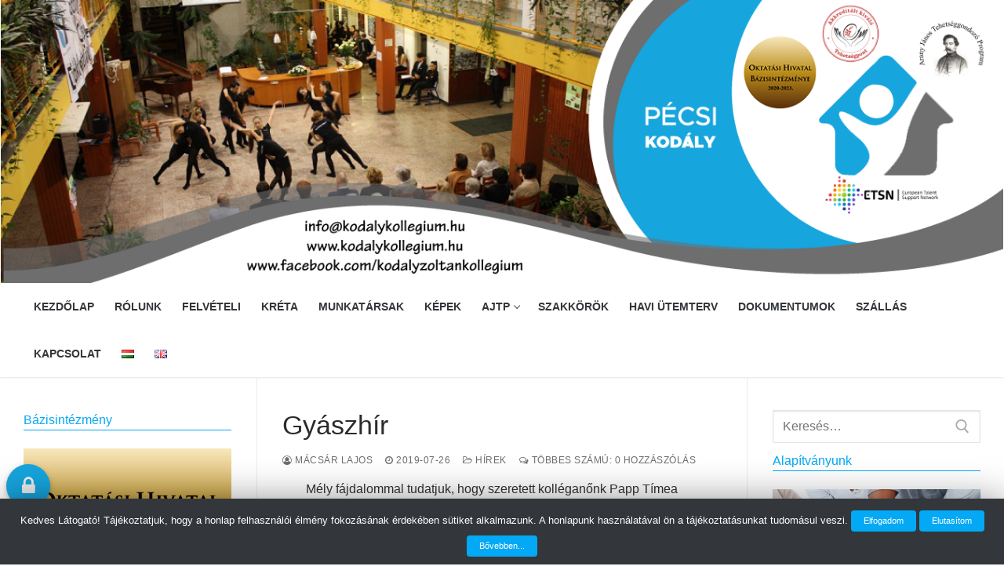

--- FILE ---
content_type: text/html; charset=UTF-8
request_url: https://kodalykollegium.hu/2019/07/26/gyaszhir-2/
body_size: 15299
content:
<!doctype html>
<html lang="hu-HU">
<head>
	<meta charset="UTF-8">
    <meta name="viewport" content="width=device-width, initial-scale=1, maximum-scale=1.0, user-scalable=no">
	<link rel="profile" href="http://gmpg.org/xfn/11">
	<title>Gyászhír &#8211; Pécsi Kodály Zoltán Kollégium</title>
<meta name='robots' content='max-image-preview:large' />
<link rel='dns-prefetch' href='//www.google.com' />
<link rel='dns-prefetch' href='//apis.google.com' />
<link rel='dns-prefetch' href='//s.w.org' />
<link rel="alternate" type="application/rss+xml" title="Pécsi Kodály Zoltán Kollégium &raquo; hírcsatorna" href="https://kodalykollegium.hu/feed/" />
<link rel="alternate" type="application/rss+xml" title="Pécsi Kodály Zoltán Kollégium &raquo; hozzászólás hírcsatorna" href="https://kodalykollegium.hu/comments/feed/" />
<link rel="alternate" type="application/rss+xml" title="Pécsi Kodály Zoltán Kollégium &raquo; Gyászhír hozzászólás hírcsatorna" href="https://kodalykollegium.hu/2019/07/26/gyaszhir-2/feed/" />
		<script type="text/javascript">
			window._wpemojiSettings = {"baseUrl":"https:\/\/s.w.org\/images\/core\/emoji\/13.1.0\/72x72\/","ext":".png","svgUrl":"https:\/\/s.w.org\/images\/core\/emoji\/13.1.0\/svg\/","svgExt":".svg","source":{"concatemoji":"https:\/\/kodalykollegium.hu\/wp-includes\/js\/wp-emoji-release.min.js?ver=5.8.12"}};
			!function(e,a,t){var n,r,o,i=a.createElement("canvas"),p=i.getContext&&i.getContext("2d");function s(e,t){var a=String.fromCharCode;p.clearRect(0,0,i.width,i.height),p.fillText(a.apply(this,e),0,0);e=i.toDataURL();return p.clearRect(0,0,i.width,i.height),p.fillText(a.apply(this,t),0,0),e===i.toDataURL()}function c(e){var t=a.createElement("script");t.src=e,t.defer=t.type="text/javascript",a.getElementsByTagName("head")[0].appendChild(t)}for(o=Array("flag","emoji"),t.supports={everything:!0,everythingExceptFlag:!0},r=0;r<o.length;r++)t.supports[o[r]]=function(e){if(!p||!p.fillText)return!1;switch(p.textBaseline="top",p.font="600 32px Arial",e){case"flag":return s([127987,65039,8205,9895,65039],[127987,65039,8203,9895,65039])?!1:!s([55356,56826,55356,56819],[55356,56826,8203,55356,56819])&&!s([55356,57332,56128,56423,56128,56418,56128,56421,56128,56430,56128,56423,56128,56447],[55356,57332,8203,56128,56423,8203,56128,56418,8203,56128,56421,8203,56128,56430,8203,56128,56423,8203,56128,56447]);case"emoji":return!s([10084,65039,8205,55357,56613],[10084,65039,8203,55357,56613])}return!1}(o[r]),t.supports.everything=t.supports.everything&&t.supports[o[r]],"flag"!==o[r]&&(t.supports.everythingExceptFlag=t.supports.everythingExceptFlag&&t.supports[o[r]]);t.supports.everythingExceptFlag=t.supports.everythingExceptFlag&&!t.supports.flag,t.DOMReady=!1,t.readyCallback=function(){t.DOMReady=!0},t.supports.everything||(n=function(){t.readyCallback()},a.addEventListener?(a.addEventListener("DOMContentLoaded",n,!1),e.addEventListener("load",n,!1)):(e.attachEvent("onload",n),a.attachEvent("onreadystatechange",function(){"complete"===a.readyState&&t.readyCallback()})),(n=t.source||{}).concatemoji?c(n.concatemoji):n.wpemoji&&n.twemoji&&(c(n.twemoji),c(n.wpemoji)))}(window,document,window._wpemojiSettings);
		</script>
		<style type="text/css">
img.wp-smiley,
img.emoji {
	display: inline !important;
	border: none !important;
	box-shadow: none !important;
	height: 1em !important;
	width: 1em !important;
	margin: 0 .07em !important;
	vertical-align: -0.1em !important;
	background: none !important;
	padding: 0 !important;
}
</style>
	<link rel='stylesheet' id='simple_tooltips_style-css'  href='https://kodalykollegium.hu/wp-content/plugins/simple-tooltips/zebra_tooltips.css?ver=5.8.12' type='text/css' media='all' />
<link rel='stylesheet' id='wp-block-library-css'  href='https://kodalykollegium.hu/wp-includes/css/dist/block-library/style.min.css?ver=5.8.12' type='text/css' media='all' />
<link rel='stylesheet' id='bktickercss-css'  href='https://kodalykollegium.hu/wp-content/plugins/bknewsticker/ticker.css?ver=5.8.12' type='text/css' media='all' />
<link rel='stylesheet' id='bkfont-css'  href='https://kodalykollegium.hu/wp-content/plugins/bknewsticker/font-awesome/css/font-awesome.min.css?ver=5.8.12' type='text/css' media='all' />
<link rel='stylesheet' id='contact-form-7-css'  href='https://kodalykollegium.hu/wp-content/plugins/contact-form-7/includes/css/styles.css?ver=5.0.5' type='text/css' media='all' />
<link rel='stylesheet' id='cookie-law-info-css'  href='https://kodalykollegium.hu/wp-content/plugins/cookie-law-info/public/css/cookie-law-info-public.css?ver=1.7.0' type='text/css' media='all' />
<link rel='stylesheet' id='cookie-law-info-gdpr-css'  href='https://kodalykollegium.hu/wp-content/plugins/cookie-law-info/public/css/cookie-law-info-gdpr.css?ver=1.7.0' type='text/css' media='all' />
<link rel='stylesheet' id='flowplayer-css-css'  href='https://kodalykollegium.hu/wp-content/plugins/easy-video-player/lib/skin/skin.css?ver=5.8.12' type='text/css' media='all' />
<link rel='stylesheet' id='lity-css-css'  href='https://kodalykollegium.hu/wp-content/plugins/flowpaper-lite-pdf-flipbook/assets/lity/lity.min.css' type='text/css' media='all' />
<link rel='stylesheet' id='simple-staff-list-css'  href='https://kodalykollegium.hu/wp-content/plugins/simple-staff-list/public/css/simple-staff-list-public.css?ver=2.1.1' type='text/css' media='all' />
<link rel='stylesheet' id='wpstatistics-css-css'  href='https://kodalykollegium.hu/wp-content/plugins/wp-statistics/assets/css/frontend.css?ver=12.4.3' type='text/css' media='all' />
<link rel='stylesheet' id='yop-public-css'  href='https://kodalykollegium.hu/wp-content/plugins/yop-poll/public/assets/css/yop-poll-public.css?ver=5.8.12' type='text/css' media='all' />
<link rel='stylesheet' id='parent-style-css'  href='https://kodalykollegium.hu/wp-content/themes/customify/style.css?ver=5.8.12' type='text/css' media='all' />
<link rel='stylesheet' id='custom-style-css'  href='https://kodalykollegium.hu/wp-content/themes/customify/css/customify-custom.css?ver=5.8.12' type='text/css' media='all' />
<link rel='stylesheet' id='msl-main-css'  href='https://kodalykollegium.hu/wp-content/plugins/master-slider/public/assets/css/masterslider.main.css?ver=3.5.3' type='text/css' media='all' />
<link rel='stylesheet' id='msl-custom-css'  href='https://kodalykollegium.hu/wp-content/uploads/master-slider/custom.css?ver=2.5' type='text/css' media='all' />
<link rel='stylesheet' id='wp-featherlight-css'  href='https://kodalykollegium.hu/wp-content/plugins/wp-featherlight/css/wp-featherlight.min.css?ver=1.3.0' type='text/css' media='all' />
<link rel='stylesheet' id='font-awesome-css'  href='https://kodalykollegium.hu/wp-content/plugins/elementor/assets/lib/font-awesome/css/font-awesome.min.css?ver=4.7.0' type='text/css' media='all' />
<link rel='stylesheet' id='customify-style-css'  href='https://kodalykollegium.hu/wp-content/themes/customify/style.min.css?ver=0.2.3' type='text/css' media='all' />
<style id='customify-style-inline-css' type='text/css'>
.header-top .header--row-inner,.button,button,input[type="button"],input[type="reset"],input[type="submit"],.pagination .nav-links>*:hover,.pagination .nav-links span,.nav-menu-desktop.style-full-height .primary-menu-ul>li.current-menu-item>a,.nav-menu-desktop.style-full-height .primary-menu-ul>li.current-menu-ancestor>a,.nav-menu-desktop.style-full-height .primary-menu-ul>li>a:hover,.posts-layout .readmore-button:hover{background-color:#03a9f4}.posts-layout .readmore-button{color:#03a9f4}.pagination .nav-links>*:hover,.pagination .nav-links span,.entry-single .tags-links a:hover,.entry-single .cat-links a:hover,.posts-layout .readmore-button,.posts-layout .readmore-button:hover{border-color:#03a9f4}.customify-builder-btn{background-color:#33363a}body{color:#333333}abbr,acronym{border-bottom-color:#333333}a{color:#03a9f4}a:hover,a:focus,.link-meta:hover,.link-meta a:hover{color:#33363a}article.comment .comment-post-author{background:#6d6d6d}.pagination .nav-links>*,.link-meta,.link-meta a,.color-meta,.entry-single .tags-links:before,.entry-single .cats-links:before{color:#6d6d6d}h1,h2,h3,h4,h5,h6{color:#333333}.widget-title{color:#333333}#page-cover{background-image:url("https://kodalykollegium.hu/wp-content/themes/customify/assets/images/default-cover.jpg")}.header--row:not(.header--transparent).header-top .header--row-inner{background-color:#ffffff}.sub-menu .li-duplicator{display:none!important}.header-search_icon-item .header-search-modal{border-style:solid}.header-search_icon-item .search-field{border-style:solid}.header--row .header-search_box-item .search-field{border-style:solid}.builder-item--primary-menu .nav-menu-desktop .primary-menu-ul>li>a{color:#33363a;text-decoration-color:#33363a}.header--row:not(.header--transparent) .builder-item--primary-menu .nav-menu-desktop .primary-menu-ul>li>a:hover,.header--row:not(.header--transparent) .builder-item--primary-menu .nav-menu-desktop .primary-menu-ul>li.current-menu-item>a,.header--row:not(.header--transparent) .builder-item--primary-menu .nav-menu-desktop .primary-menu-ul>li.current-menu-ancestor>a,.header--row:not(.header--transparent) .builder-item--primary-menu .nav-menu-desktop .primary-menu-ul>li.current-menu-parent>a{color:#ffffff;text-decoration-color:#ffffff;background-color:#03a9f4}#page-cover .page-cover-inner{min-height:300px}.header--row.header-top .customify-grid,.header--row.header-top .style-full-height .primary-menu-ul>li>a{min-height:33px}.header--row.header-main .customify-grid,.header--row.header-main .style-full-height .primary-menu-ul>li>a{min-height:90px}.header--row.header-bottom .customify-grid,.header--row.header-bottom .style-full-height .primary-menu-ul>li>a{min-height:55px}.header--row .builder-first--nav-icon{text-align:right}.header-search_icon-item .search-submit{margin-left:-40px}.header--row .header-search_box-item .search-submit{margin-left:-40px}.header--row .builder-first--primary-menu{text-align:left}.footer--row .builder-first--footer_copyright{text-align:center}@media screen and (max-width:1024px){#page-cover .page-cover-inner{min-height:250px}.header--row .builder-first--nav-icon{text-align:right}.header-search_icon-item .search-submit{margin-left:-40px}.header--row .header-search_box-item .search-submit{margin-left:-40px}}@media screen and (max-width:568px){#page-cover .page-cover-inner{min-height:200px}.header--row.header-top .customify-grid,.header--row.header-top .style-full-height .primary-menu-ul>li>a{min-height:33px}.header--row .builder-first--nav-icon{text-align:right}.header-search_icon-item .search-submit{margin-left:-40px}.header--row .header-search_box-item .search-submit{margin-left:-40px}}
</style>
<link rel='stylesheet' id='rtbs-css'  href='https://kodalykollegium.hu/wp-content/plugins/responsive-tabs/inc/css/rtbs_style.min.css?ver=5.8.12' type='text/css' media='all' />
<link rel='stylesheet' id='buttonizer-css'  href='https://kodalykollegium.hu/wp-content/plugins/buttonizer-multifunctional-button/css/buttonizer.css?v=d67a6c0a4f789c232eb39d18f38c61bf&#038;ver=5.8.12' type='text/css' media='all' />
<script type='text/javascript' src='https://kodalykollegium.hu/wp-includes/js/jquery/jquery.min.js?ver=3.6.0' id='jquery-core-js'></script>
<script type='text/javascript' src='https://kodalykollegium.hu/wp-includes/js/jquery/jquery-migrate.min.js?ver=3.3.2' id='jquery-migrate-js'></script>
<script type='text/javascript' src='https://kodalykollegium.hu/wp-content/plugins/bknewsticker/cycle.js?ver=1.0.4' id='ticker_pack-js'></script>
<script type='text/javascript' id='cookie-law-info-js-extra'>
/* <![CDATA[ */
var Cli_Data = {"nn_cookie_ids":[],"cookielist":[]};
var log_object = {"ajax_url":"https:\/\/kodalykollegium.hu\/wp-admin\/admin-ajax.php"};
/* ]]> */
</script>
<script type='text/javascript' src='https://kodalykollegium.hu/wp-content/plugins/cookie-law-info/public/js/cookie-law-info-public.js?ver=1.7.0' id='cookie-law-info-js'></script>
<script type='text/javascript' src='https://kodalykollegium.hu/wp-content/plugins/easy-video-player/lib/flowplayer.min.js?ver=5.8.12' id='flowplayer-js-js'></script>
<script type='text/javascript' src='https://kodalykollegium.hu/wp-content/plugins/flowpaper-lite-pdf-flipbook/assets/lity/lity.min.js' id='lity-js-js'></script>
<script type='text/javascript' id='yop-public-js-extra'>
/* <![CDATA[ */
var objectL10n = {"yopPollParams":{"urlParams":{"ajax":"https:\/\/kodalykollegium.hu\/wp-admin\/admin-ajax.php","wpLogin":"https:\/\/kodalykollegium.hu\/wp-login.php?redirect_to=https%3A%2F%2Fkodalykollegium.hu%2Fwp-admin%2Fadmin-ajax.php%3Faction%3Dyop_poll_record_wordpress_vote"},"apiParams":{"reCaptcha":{"siteKey":""},"facebook":{"appId":""},"google":{"apiKey":"","clientId":""}},"captchaParams":{"imgPath":"https:\/\/kodalykollegium.hu\/wp-content\/plugins\/yop-poll\/public\/assets\/img\/","url":"https:\/\/kodalykollegium.hu\/wp-content\/plugins\/yop-poll\/app.php","accessibilityAlt":"Sound icon","accessibilityTitle":"Accessibility option: listen to a question and answer it!","accessibilityDescription":"Type below the <strong>answer<\/strong> to what you hear. Numbers or words:","explanation":"Click or touch the <strong>ANSWER<\/strong>","refreshAlt":"Refresh\/reload icon","refreshTitle":"Refresh\/reload: get new images and accessibility option!"},"voteParams":{"invalidPoll":"Invalid Poll","noAnswersSelected":"No answer selected","minAnswersRequired":"At least {min_answers_allowed} answer(s) required","maxAnswersRequired":"A max of {max_answers_allowed} answer(s) accepted","noAnswerForOther":"No other answer entered","noValueForCustomField":"{custom_field_name} is required","consentNotChecked":"You must agree to our terms and conditions","noCaptchaSelected":"Captcha is required","thankYou":"Thank you for your vote"},"resultsParams":{"singleVote":"vote","multipleVotes":"votes"}}};
/* ]]> */
</script>
<script type='text/javascript' src='https://kodalykollegium.hu/wp-content/plugins/yop-poll/public/assets/js/yop-poll-public.min.js?ver=5.8.12' id='yop-public-js'></script>
<script type='text/javascript' async defer src='https://www.google.com/recaptcha/api.js?render=explicit&onload=YOPPollOnLoadRecaptcha' id='yop-reCaptcha-js'></script>
<script type='text/javascript' src='https://apis.google.com/js/platform.js' id='google-api-js'></script>
<script type='text/javascript' src='https://kodalykollegium.hu/wp-content/themes/customify/js/customify-custom.js?ver=5.8.12' id='custom-script-js'></script>
<script type='text/javascript' src='https://kodalykollegium.hu/wp-content/plugins/responsive-tabs/inc/js/rtbs.min.js?ver=5.8.12' id='rtbs-js'></script>
<link rel="https://api.w.org/" href="https://kodalykollegium.hu/wp-json/" /><link rel="alternate" type="application/json" href="https://kodalykollegium.hu/wp-json/wp/v2/posts/4940" /><link rel="EditURI" type="application/rsd+xml" title="RSD" href="https://kodalykollegium.hu/xmlrpc.php?rsd" />
<link rel="wlwmanifest" type="application/wlwmanifest+xml" href="https://kodalykollegium.hu/wp-includes/wlwmanifest.xml" /> 
<meta name="generator" content="WordPress 5.8.12" />
<link rel="canonical" href="https://kodalykollegium.hu/2019/07/26/gyaszhir-2/" />
<link rel='shortlink' href='https://kodalykollegium.hu/?p=4940' />
<link rel="alternate" type="application/json+oembed" href="https://kodalykollegium.hu/wp-json/oembed/1.0/embed?url=https%3A%2F%2Fkodalykollegium.hu%2F2019%2F07%2F26%2Fgyaszhir-2%2F" />
<link rel="alternate" type="text/xml+oembed" href="https://kodalykollegium.hu/wp-json/oembed/1.0/embed?url=https%3A%2F%2Fkodalykollegium.hu%2F2019%2F07%2F26%2Fgyaszhir-2%2F&#038;format=xml" />
<style type="text/css" media="screen">
#bknewsticker,#allticker{
background: #03a9f4!important;
}
#bknews-title{
	border-right: 6px solid #03a9f4!important;

}
.tickerText{
	color: #ffffff!important;
	font-size: 20px!important;
}

.tickerDate{
    color: #ffffff!important;
    font-size: 20px!important;
}
.tickerDate{
	background: #33363a!important;
}
#bknews-title h3{
	 color: #ffffff;
	 border-bottom: 40px solid #33363a!important;
	 font-size: 20px!important;
}
#allticker{
	border-bottom: 1px solid #03a9f4!important;
}
.tickerLink a, .tickermore a{
	color: #ffffff!important;
	font-size: 20px!important;
}
</style>	<!-- This content is generated with the Easy Video Player plugin v1.1.8 - http://noorsplugin.com/wordpress-video-plugin/ --><script>flowplayer.conf.embed = false;flowplayer.conf.keyboard = false;</script><!-- Easy Video Player plugin --><script>var ms_grabbing_curosr = 'https://kodalykollegium.hu/wp-content/plugins/master-slider/public/assets/css/common/grabbing.cur', ms_grab_curosr = 'https://kodalykollegium.hu/wp-content/plugins/master-slider/public/assets/css/common/grab.cur';</script>
<meta name="generator" content="MasterSlider 3.5.3 - Responsive Touch Image Slider | avt.li/msf" />
<link rel="pingback" href="https://kodalykollegium.hu/xmlrpc.php">		<script type="text/javascript">
			var cli_flush_cache=2;
		</script>
		<link rel="icon" href="https://kodalykollegium.hu/wp-content/uploads/2018/03/pkzk-150x150.png" sizes="32x32" />
<link rel="icon" href="https://kodalykollegium.hu/wp-content/uploads/2018/03/pkzk.png" sizes="192x192" />
<link rel="apple-touch-icon" href="https://kodalykollegium.hu/wp-content/uploads/2018/03/pkzk.png" />
<meta name="msapplication-TileImage" content="https://kodalykollegium.hu/wp-content/uploads/2018/03/pkzk.png" />
		<style type="text/css" id="wp-custom-css">
			/*
Itt adhatunk meg saját CSS kódot.

#menu-item-180 .sub-menu{
	display: none;
}
.container{
max-width: 1300px;
}
Kattintsunk a fenti segítség ikonra a további információkhoz.
*/
body{
	margin-bottom: -100px;
}

.entry-footer{
border: 0;
}

#fblogo img{
	display: block!important;
}

#custom_html-3{
	margin: 0!important;
}

#search-2{
	margin-bottom: 10px!important;
}

.header-image{
	margin-top: -25px!important;
}

.foogallery-album-gallery-list .foogallery-pile h3{
	font-size: 16px!important;
	opacity: 1!important;
}

.szakkor-meta{
	display: flex!important;
	justify-content: center!important;
}

.category-hirek.sticky .entry-title{
	background: #F4B183; color: #000000; border: 1px solid #000000; padding: 10px;
	text-align: center;
}

.customify-container, .layout-contained {
	max-width: 1370px !important;
}

.widget-title{
	display: none !important;
}		</style>
			</head>

<body class="post-template-default single single-post postid-4940 single-format-standard _masterslider _ms_version_3.5.3 wp-featherlight-captions sidebar-content-sidebar sidebar_vertical_border site-full-width menu_sidebar_slide_left elementor-default">
<div id="page" class="site box-shadow">
	<a class="skip-link screen-reader-text" href="#site-content">Ugrás a tartalomra</a>
    <a class="close is-size-medium  close-panel close-sidebar-panel" href="#">
        <span class="hamburger hamburger--squeeze is-active">
            <span class="hamburger-box">
              <span class="hamburger-inner"><span class="screen-reader-text">Menü</span></span>
            </span>
        </span>
        <span class="screen-reader-text">Bezárás</span>
        </a><header id="masthead" class="site-header"><div id="masthead-inner" class="site-header-inner">                            <div  class="header-top header--row hide-on-mobile hide-on-tablet layout-full-contained"  id="cb-row--header-top"  data-row-id="top"  data-show-on="desktop">
                                <div class="header--row-inner header-top-inner dark-mode">
                                    <div class="customify-container">
                                        <div class="customify-grid  customify-grid-middle"><div class="customify-col-12_md-12_sm-12 builder-item builder-first--html" data-push-left=""><div class="item--inner builder-item--html" data-section="header_html" data-item-id="html" ><div class="builder-header-html-item item--html">
		<!-- MasterSlider -->
		<div id="P_MS696c81e18418f" class="master-slider-parent msl ms-parent-id-1"  >

			
			<!-- MasterSlider Main -->
			<div id="MS696c81e18418f" class="master-slider ms-skin-default" >
				 				 
				<div  class="ms-slide" data-delay="3" data-fill-mode="fit"  >
					<img src="https://kodalykollegium.hu/wp-content/plugins/master-slider/public/assets/css/blank.gif" alt="Pécsi Kodály Zoltán Kollégium" title="" data-src="https://kodalykollegium.hu/wp-content/uploads/2020/09/PKZK_header_4-1349x382.png" />


	<div class="ms-thumb" ><div class="ms-tab-context"><div class=&quot;ms-tab-context&quot;></div></div>
</div>
				</div>

			</div>
			<!-- END MasterSlider Main -->

			 
		</div>
		<!-- END MasterSlider -->

		<script>
		(function ( $ ) {
			"use strict";

			$(function () {
				var masterslider_418f = new MasterSlider();

				// slider controls

				// slider setup
				masterslider_418f.setup("MS696c81e18418f", {
						width           : 1349,
						height          : 382,
						minHeight       : 0,
						space           : 0,
						start           : 1,
						grabCursor      : false,
						swipe           : false,
						mouse           : false,
						layout          : "fullwidth",
						wheel           : false,
						autoplay        : true,
						instantStartLayers:false,
						loop            : true,
						shuffle         : false,
						preload         : 0,
						heightLimit     : true,
						autoHeight      : true,
						smoothHeight    : true,
						endPause        : false,
						overPause       : true,
						fillMode        : "fill",
						centerControls  : true,
						startOnAppear   : false,
						layersMode      : "center",
						hideLayers      : false,
						fullscreenMargin: 0,
						speed           : 20,
						dir             : "h",
						parallaxMode    : 'swipe',
						view            : "fade"
				});

				
				window.masterslider_instances = window.masterslider_instances || [];
				window.masterslider_instances.push( masterslider_418f );
			 });

		})(jQuery);
		</script>


</div></div></div></div>                                    </div>
                                </div>
                            </div>
                                                        <div  class="header-main header--row layout-full-contained"  id="cb-row--header-main"  data-row-id="main"  data-show-on="desktop mobile">
                                <div class="header--row-inner header-main-inner light-mode">
                                    <div class="customify-container">
                                        <div class="customify-grid cb-row--desktop hide-on-mobile hide-on-tablet customify-grid-middle"><div class="customify-col-12_md-12_sm-12 builder-item builder-first--primary-menu" data-push-left=""><div class="item--inner builder-item--primary-menu has_menu" data-section="header_menu_primary" data-item-id="primary-menu" ><nav  id="site-navigation-main-desktop" class="site-navigation primary-menu primary-menu-main nav-menu-desktop primary-menu-desktop style-full-height"><ul id="menu-elsodleges-menu" class="primary-menu-ul menu nav-menu"><li id="menu-item--main-desktop-16" class="menu-item menu-item-type-custom menu-item-object-custom menu-item-home menu-item-16"><a href="https://kodalykollegium.hu"><span class="link-before">Kezdőlap</span></a></li>
<li id="menu-item--main-desktop-17" class="menu-item menu-item-type-post_type menu-item-object-page menu-item-17"><a href="https://kodalykollegium.hu/rolunk/"><span class="link-before">Rólunk</span></a></li>
<li id="menu-item--main-desktop-4492" class="menu-item menu-item-type-post_type menu-item-object-page menu-item-4492"><a href="https://kodalykollegium.hu/felveteli/"><span class="link-before">Felvételi</span></a></li>
<li id="menu-item--main-desktop-6236" class="menu-item menu-item-type-custom menu-item-object-custom menu-item-6236"><a href="https://klik039177003.e-kreta.hu/Adminisztracio/Login"><span class="link-before">Kréta</span></a></li>
<li id="menu-item--main-desktop-71" class="menu-item menu-item-type-post_type menu-item-object-page menu-item-71"><a href="https://kodalykollegium.hu/munkatarsak/"><span class="link-before">Munkatársak</span></a></li>
<li id="menu-item--main-desktop-881" class="menu-item menu-item-type-post_type menu-item-object-page menu-item-881"><a href="https://kodalykollegium.hu/kepek/"><span class="link-before">Képek</span></a></li>
<li id="menu-item--main-desktop-1831" class="menu-item menu-item-type-custom menu-item-object-custom menu-item-has-children menu-item-1831"><a><span class="link-before">AJTP<span class="nav-icon-angle">&nbsp;</span></span></a>
<ul class="sub-menu sub-lv-0">
	<li id="menu-item--main-desktop-1967" class="menu-item menu-item-type-post_type menu-item-object-page menu-item-has-children menu-item-1967"><a href="https://kodalykollegium.hu/?page_id=1963"><span class="link-before">Program<span class="nav-icon-angle">&nbsp;</span></span></a>
	<ul class="sub-menu sub-lv-1">
		<li id="menu-item--main-desktop-10854" class="menu-item menu-item-type-custom menu-item-object-custom menu-item-10854"><a href="https://www.oktatas.hu/AJP/AJTP"><span class="link-before">oktatas.hu</span></a></li>
	</ul>
</li>
	<li id="menu-item--main-desktop-4269" class="menu-item menu-item-type-post_type menu-item-object-page menu-item-4269"><a href="https://kodalykollegium.hu/ajtp/tamogatasok/"><span class="link-before">Támogatások</span></a></li>
	<li id="menu-item--main-desktop-2307" class="menu-item menu-item-type-custom menu-item-object-custom menu-item-2307"><a href="https://kodalykollegium.hu/programhetvegek"><span class="link-before">Programhétvégék</span></a></li>
	<li id="menu-item--main-desktop-6089" class="menu-item menu-item-type-post_type menu-item-object-page menu-item-6089"><a href="https://kodalykollegium.hu/ajtp/tehetseggondozas/"><span class="link-before">Tehetséggondozás</span></a></li>
	<li id="menu-item--main-desktop-13232" class="menu-item menu-item-type-post_type menu-item-object-page menu-item-13232"><a href="https://kodalykollegium.hu/ajtp/ajtp-25/"><span class="link-before">AJTP 25</span></a></li>
	<li id="menu-item--main-desktop-13233" class="menu-item menu-item-type-post_type menu-item-object-page menu-item-13233"><a href="https://kodalykollegium.hu/en/ajtp-arany-janos-talent-support-program/"><span class="link-before">AJTP (Arany János Talent Support Program)</span></a></li>
</ul>
</li>
<li id="menu-item--main-desktop-947" class="menu-item menu-item-type-custom menu-item-object-custom menu-item-947"><a href="https://kodalykollegium.hu/szakkorok"><span class="link-before">Szakkörök</span></a></li>
<li id="menu-item--main-desktop-4478" class="menu-item menu-item-type-custom menu-item-object-custom menu-item-4478"><a target="_blank" rel="noopener" href="https://kodalykollegium.hu/wp-content/uploads/2019/05/majus_2019_kodaly_koll.pdf"><span class="link-before">Havi ütemterv</span></a></li>
<li id="menu-item--main-desktop-3537" class="menu-item menu-item-type-custom menu-item-object-custom menu-item-3537"><a href="https://kodalykollegium.hu/intezmenyi-alapdokumentumok"><span class="link-before">Dokumentumok</span></a></li>
<li id="menu-item--main-desktop-5674" class="menu-item menu-item-type-post_type menu-item-object-page menu-item-5674"><a href="https://kodalykollegium.hu/szallas/"><span class="link-before">Szállás</span></a></li>
<li id="menu-item--main-desktop-92" class="menu-item menu-item-type-post_type menu-item-object-page menu-item-92"><a href="https://kodalykollegium.hu/kapcsolat/"><span class="link-before">Kapcsolat</span></a></li>
<li id="menu-item--main-desktop-3023-hu" class="lang-item lang-item-4 lang-item-hu lang-item-first current-lang menu-item menu-item-type-custom menu-item-object-custom menu-item-3023-hu"><a href="https://kodalykollegium.hu/2019/07/26/gyaszhir-2/" hreflang="hu-HU" lang="hu-HU"><span class="link-before"><img src="[data-uri]" title="Magyar" alt="Magyar" /></span></a>
<ul class="sub-menu sub-lv-0">
	<li id="menu-item--main-desktop-2015" class="menu-item menu-item-type-post_type menu-item-object-page menu-item-2015"><a href="https://kodalykollegium.hu/konyvtar/informaciok/"><span class="link-before">Információk</span></a></li>
</ul>
</li>
<li id="menu-item--main-desktop-3023-en" class="lang-item lang-item-7 lang-item-en no-translation menu-item menu-item-type-custom menu-item-object-custom menu-item-3023-en"><a href="https://kodalykollegium.hu/en/" hreflang="en-GB" lang="en-GB"><span class="link-before"><img src="[data-uri]" title="English" alt="English" /></span></a></li>
</ul></nav></div></div></div><div class="cb-row--mobile hide-on-desktop customify-grid customify-grid-middle"><div class="customify-col-5_md-5_sm-5 builder-item builder-first--logo" data-push-left=""><div class="item--inner builder-item--logo" data-section="title_tagline" data-item-id="logo" >        <div class="site-branding logo-top">
            <div class="site-name-desc">                        <p class="site-title"><a href="https://kodalykollegium.hu/" rel="home">Pécsi Kodály Zoltán Kollégium</a></p>
                        </div>        </div><!-- .site-branding -->
        </div></div><div class="customify-col-3_md-3_sm-3 builder-item builder-first--nav-icon" data-push-left="off-4"><div class="item--inner builder-item--nav-icon" data-section="header_menu_icon" data-item-id="nav-icon" >        <a class="menu-mobile-toggle item-button is-size-desktop-medium is-size-tablet-medium is-size-mobile-medium">
            <span class="hamburger hamburger--squeeze">
                <span class="hamburger-box">
                  <span class="hamburger-inner"></span>
                </span>
              </span>
            <span class="nav-icon--label hide-on-tablet hide-on-mobile">Menü</span></a>
        </div></div></div>                                    </div>
                                </div>
                            </div>
                            <div id="header-menu-sidebar" class="header-menu-sidebar menu-sidebar-panel dark-mode"><div id="header-menu-sidebar-bg" class="header-menu-sidebar-bg"><div id="header-menu-sidebar-inner" class="header-menu-sidebar-inner"><div class="builder-item-sidebar mobile-item--html"><div class="item--inner" data-item-id="html" data-section="header_html"><div class="builder-header-html-item item--html">
		<!-- MasterSlider -->
		<div id="P_MS696c81e18418f" class="master-slider-parent msl ms-parent-id-1"  >

			
			<!-- MasterSlider Main -->
			<div id="MS696c81e18418f" class="master-slider ms-skin-default" >
				 				 
				<div  class="ms-slide" data-delay="3" data-fill-mode="fit"  >
					<img src="https://kodalykollegium.hu/wp-content/plugins/master-slider/public/assets/css/blank.gif" alt="Pécsi Kodály Zoltán Kollégium" title="" data-src="https://kodalykollegium.hu/wp-content/uploads/2020/09/PKZK_header_4-1349x382.png" />


	<div class="ms-thumb" ><div class="ms-tab-context"><div class=&quot;ms-tab-context&quot;></div></div>
</div>
				</div>

			</div>
			<!-- END MasterSlider Main -->

			 
		</div>
		<!-- END MasterSlider -->

		<script>
		(function ( $ ) {
			"use strict";

			$(function () {
				var masterslider_418f = new MasterSlider();

				// slider controls

				// slider setup
				masterslider_418f.setup("MS696c81e18418f", {
						width           : 1349,
						height          : 382,
						minHeight       : 0,
						space           : 0,
						start           : 1,
						grabCursor      : false,
						swipe           : false,
						mouse           : false,
						layout          : "fullwidth",
						wheel           : false,
						autoplay        : true,
						instantStartLayers:false,
						loop            : true,
						shuffle         : false,
						preload         : 0,
						heightLimit     : true,
						autoHeight      : true,
						smoothHeight    : true,
						endPause        : false,
						overPause       : true,
						fillMode        : "fill",
						centerControls  : true,
						startOnAppear   : false,
						layersMode      : "center",
						hideLayers      : false,
						fullscreenMargin: 0,
						speed           : 20,
						dir             : "h",
						parallaxMode    : 'swipe',
						view            : "fade"
				});

				
				window.masterslider_instances = window.masterslider_instances || [];
				window.masterslider_instances.push( masterslider_418f );
			 });

		})(jQuery);
		</script>


</div></div></div><div class="builder-item-sidebar mobile-item--primary-menu mobile-item--menu "><div class="item--inner" data-item-id="primary-menu" data-section="header_menu_primary"><nav  id="site-navigation-sidebar-mobile" class="site-navigation primary-menu primary-menu-sidebar nav-menu-mobile primary-menu-mobile style-full-height"><ul id="menu-elsodleges-menu" class="primary-menu-ul menu nav-menu"><li id="menu-item--sidebar-mobile-16" class="menu-item menu-item-type-custom menu-item-object-custom menu-item-home menu-item-16"><a href="https://kodalykollegium.hu"><span class="link-before">Kezdőlap</span></a></li>
<li id="menu-item--sidebar-mobile-17" class="menu-item menu-item-type-post_type menu-item-object-page menu-item-17"><a href="https://kodalykollegium.hu/rolunk/"><span class="link-before">Rólunk</span></a></li>
<li id="menu-item--sidebar-mobile-4492" class="menu-item menu-item-type-post_type menu-item-object-page menu-item-4492"><a href="https://kodalykollegium.hu/felveteli/"><span class="link-before">Felvételi</span></a></li>
<li id="menu-item--sidebar-mobile-6236" class="menu-item menu-item-type-custom menu-item-object-custom menu-item-6236"><a href="https://klik039177003.e-kreta.hu/Adminisztracio/Login"><span class="link-before">Kréta</span></a></li>
<li id="menu-item--sidebar-mobile-71" class="menu-item menu-item-type-post_type menu-item-object-page menu-item-71"><a href="https://kodalykollegium.hu/munkatarsak/"><span class="link-before">Munkatársak</span></a></li>
<li id="menu-item--sidebar-mobile-881" class="menu-item menu-item-type-post_type menu-item-object-page menu-item-881"><a href="https://kodalykollegium.hu/kepek/"><span class="link-before">Képek</span></a></li>
<li id="menu-item--sidebar-mobile-1831" class="menu-item menu-item-type-custom menu-item-object-custom menu-item-has-children menu-item-1831"><a><span class="link-before">AJTP<span class="nav-icon-angle">&nbsp;</span></span></a>
<ul class="sub-menu sub-lv-0">
	<li id="menu-item--sidebar-mobile-1967" class="menu-item menu-item-type-post_type menu-item-object-page menu-item-has-children menu-item-1967"><a href="https://kodalykollegium.hu/?page_id=1963"><span class="link-before">Program<span class="nav-icon-angle">&nbsp;</span></span></a>
	<ul class="sub-menu sub-lv-1">
		<li id="menu-item--sidebar-mobile-10854" class="menu-item menu-item-type-custom menu-item-object-custom menu-item-10854"><a href="https://www.oktatas.hu/AJP/AJTP"><span class="link-before">oktatas.hu</span></a></li>
	</ul>
</li>
	<li id="menu-item--sidebar-mobile-4269" class="menu-item menu-item-type-post_type menu-item-object-page menu-item-4269"><a href="https://kodalykollegium.hu/ajtp/tamogatasok/"><span class="link-before">Támogatások</span></a></li>
	<li id="menu-item--sidebar-mobile-2307" class="menu-item menu-item-type-custom menu-item-object-custom menu-item-2307"><a href="https://kodalykollegium.hu/programhetvegek"><span class="link-before">Programhétvégék</span></a></li>
	<li id="menu-item--sidebar-mobile-6089" class="menu-item menu-item-type-post_type menu-item-object-page menu-item-6089"><a href="https://kodalykollegium.hu/ajtp/tehetseggondozas/"><span class="link-before">Tehetséggondozás</span></a></li>
	<li id="menu-item--sidebar-mobile-13232" class="menu-item menu-item-type-post_type menu-item-object-page menu-item-13232"><a href="https://kodalykollegium.hu/ajtp/ajtp-25/"><span class="link-before">AJTP 25</span></a></li>
	<li id="menu-item--sidebar-mobile-13233" class="menu-item menu-item-type-post_type menu-item-object-page menu-item-13233"><a href="https://kodalykollegium.hu/en/ajtp-arany-janos-talent-support-program/"><span class="link-before">AJTP (Arany János Talent Support Program)</span></a></li>
</ul>
</li>
<li id="menu-item--sidebar-mobile-947" class="menu-item menu-item-type-custom menu-item-object-custom menu-item-947"><a href="https://kodalykollegium.hu/szakkorok"><span class="link-before">Szakkörök</span></a></li>
<li id="menu-item--sidebar-mobile-4478" class="menu-item menu-item-type-custom menu-item-object-custom menu-item-4478"><a target="_blank" rel="noopener" href="https://kodalykollegium.hu/wp-content/uploads/2019/05/majus_2019_kodaly_koll.pdf"><span class="link-before">Havi ütemterv</span></a></li>
<li id="menu-item--sidebar-mobile-3537" class="menu-item menu-item-type-custom menu-item-object-custom menu-item-3537"><a href="https://kodalykollegium.hu/intezmenyi-alapdokumentumok"><span class="link-before">Dokumentumok</span></a></li>
<li id="menu-item--sidebar-mobile-5674" class="menu-item menu-item-type-post_type menu-item-object-page menu-item-5674"><a href="https://kodalykollegium.hu/szallas/"><span class="link-before">Szállás</span></a></li>
<li id="menu-item--sidebar-mobile-92" class="menu-item menu-item-type-post_type menu-item-object-page menu-item-92"><a href="https://kodalykollegium.hu/kapcsolat/"><span class="link-before">Kapcsolat</span></a></li>
<li id="menu-item--sidebar-mobile-3023-hu" class="lang-item lang-item-4 lang-item-hu lang-item-first current-lang menu-item menu-item-type-custom menu-item-object-custom menu-item-3023-hu"><a href="https://kodalykollegium.hu/2019/07/26/gyaszhir-2/" hreflang="hu-HU" lang="hu-HU"><span class="link-before"><img src="[data-uri]" title="Magyar" alt="Magyar" /></span></a>
<ul class="sub-menu sub-lv-0">
	<li id="menu-item--sidebar-mobile-2015" class="menu-item menu-item-type-post_type menu-item-object-page menu-item-2015"><a href="https://kodalykollegium.hu/konyvtar/informaciok/"><span class="link-before">Információk</span></a></li>
</ul>
</li>
<li id="menu-item--sidebar-mobile-3023-en" class="lang-item lang-item-7 lang-item-en no-translation menu-item menu-item-type-custom menu-item-object-custom menu-item-3023-en"><a href="https://kodalykollegium.hu/en/" hreflang="en-GB" lang="en-GB"><span class="link-before"><img src="[data-uri]" title="English" alt="English" /></span></a></li>
</ul></nav></div></div></div></div></div></div></header>	<div id="site-content" class="site-content">
        <div class="customify-container">
            <div class="customify-grid">
                <main id="main" class="content-area customify-col-6_md-9_sm-12">
                    

    <div class="content-inner">
                <article id="post-4940" class="entry entry-single post-4940 post type-post status-publish format-standard hentry category-hirek">
            <h1 class="entry-title entry--item h2">Gyászhír</h1>            <div class="entry-meta entry--item text-uppercase text-xsmall link-meta">
                <span class="meta-item byline"> <span class="author vcard"><a class="url fn n" href="https://kodalykollegium.hu/author/macsarlajos/"><i class="fa fa-user-circle-o"></i> Mácsár Lajos</a></span></span><span class="sep"></span><span class="meta-item posted-on"><a href="https://kodalykollegium.hu/2019/07/26/gyaszhir-2/" rel="bookmark"><i class="fa fa-clock-o" aria-hidden="true"></i> <time class="entry-date published updated" datetime="2019-07-26T13:10:35+00:00">2019-07-26</time></a></span><span class="sep"></span><span class="meta-item meta-cat"><a href="https://kodalykollegium.hu/hirek/" rel="tag"><i class="fa fa-folder-open-o" aria-hidden="true"></i> Hírek</a></span><span class="sep"></span><span class="meta-item comments-link"><a href="https://kodalykollegium.hu/2019/07/26/gyaszhir-2/#respond"><i class="fa fa-comments-o"></i> Többes számú: 0 Hozzászólás</a></span>            </div><!-- .entry-meta -->
                    <div class="entry-content entry--item">
            <p style="padding-left: 30px; text-align: left;">Mély fájdalommal tudatjuk, hogy szeretett kolléganőnk Papp Tímea tragikus autóbalesetben életét vesztette.Osztozunk a család és a hozzátartozók gyászában.</p>
<p>Nagyon hiányzol Timi! <img loading="lazy" class="aligncenter size-full wp-image-4941" src="https://kodalykollegium.hu/wp-content/uploads/2019/07/IMG_20190726_145636.jpg" alt="" width="298" height="581" srcset="https://kodalykollegium.hu/wp-content/uploads/2019/07/IMG_20190726_145636.jpg 298w, https://kodalykollegium.hu/wp-content/uploads/2019/07/IMG_20190726_145636-154x300.jpg 154w" sizes="(max-width: 298px) 100vw, 298px" /></p>
        </div><!-- .entry-content -->
        <div class="entry-post-navigation entry--item">
	<nav class="navigation post-navigation" role="navigation" aria-label="Bejegyzések">
		<h2 class="screen-reader-text">Bejegyzés navigáció</h2>
		<div class="nav-links"><div class="nav-previous"><a href="https://kodalykollegium.hu/2019/07/10/nyari-nyitvatartas-ugyeleti-napok/" rel="prev"><span class="meta-nav text-uppercase text-xsmall color-meta" aria-hidden="true">Previous</span> <span class="screen-reader-text">Previous post:</span> <span class="post-title text-large">Nyári nyitvatartás, ügyeleti napok</span></a></div><div class="nav-next"><a href="https://kodalykollegium.hu/2019/08/07/gyaszhir-temetes/" rel="next"><span class="meta-nav text-uppercase text-xsmall color-meta" aria-hidden="true">Next</span> <span class="screen-reader-text">Next post:</span> <span class="post-title text-large">Gyászhír-Temetés</span></a></div></div>
	</nav></div><div class="entry-comment-form entry--item">
<div id="comments" class="comments-area">
		<div id="respond" class="comment-respond">
		<h3 id="reply-title" class="comment-reply-title">Vélemény, hozzászólás? <small><a rel="nofollow" id="cancel-comment-reply-link" href="/2019/07/26/gyaszhir-2/#respond" style="display:none;">Kilépés a válaszból</a></small></h3><form action="https://kodalykollegium.hu/wp-comments-post.php" method="post" id="commentform" class="comment-form" novalidate><p class="comment-notes"><span id="email-notes">Az e-mail-címet nem tesszük közzé.</span> A kötelező mezőket <span class="required">*</span> karakterrel jelöltük</p><p class="comment-form-comment"><label for="comment">Hozzászólás</label> <textarea id="comment" name="comment" cols="45" rows="8" maxlength="65525" required="required"></textarea></p><p class="comment-form-author"><label for="author">Név <span class="required">*</span></label> <input id="author" name="author" type="text" value="" size="30" maxlength="245" required='required' /></p>
<p class="comment-form-email"><label for="email">E-mail cím <span class="required">*</span></label> <input id="email" name="email" type="email" value="" size="30" maxlength="100" aria-describedby="email-notes" required='required' /></p>
<p class="comment-form-url"><label for="url">Honlap</label> <input id="url" name="url" type="url" value="" size="30" maxlength="200" /></p>
<p class="comment-form-cookies-consent"><input id="wp-comment-cookies-consent" name="wp-comment-cookies-consent" type="checkbox" value="yes" /> <label for="wp-comment-cookies-consent">A nevem, e-mail-címem, és weboldalcímem mentése a böngészőben a következő hozzászólásomhoz.</label></p>
<p class="form-submit"><input name="submit" type="submit" id="submit" class="submit" value="Hozzászólás küldése" /> <input type='hidden' name='comment_post_ID' value='4940' id='comment_post_ID' />
<input type='hidden' name='comment_parent' id='comment_parent' value='0' />
</p><p style="display: none;"><input type="hidden" id="akismet_comment_nonce" name="akismet_comment_nonce" value="ccb24f2864" /></p><p style="display: none;"><input type="hidden" id="ak_js" name="ak_js" value="225"/></p></form>	</div><!-- #respond -->
	
</div><!-- #comments -->
</div>        </article>
            </div><!-- #.content-inner -->
                          </main><!-- #main -->
            <aside id="sidebar-primary" class="sidebar-primary customify-col-3_sm-12">
    <div class="sidebar-primary-inner sidebar-inner widget-area">
                
                <style>
                      .WM_widget .widget-title .WMarrow{
                        border: 1px solid #b4b9be;
                        border-radius:0px;
                        color: #b4b9be;
                        cursor: pointer;
                        display: inline-block;
                        font-size: 10px;
                        background: none;
                        font-weight: bold;
                        line-height: 10px;
                        padding: 0 7px;
                        position: absolute;
                        right: 7px;
                        text-align: center;
                        text-decoration: none !important;
                        vertical-align: bottom;
                      }
                    .WM_widgetopened .widget-title .WMarrow:after{
                        content: "-";
                    }
                    .WM_widgetopened .widget-title, .WM_widgetclosed .widget-title{
                        position:relative;
                        padding-right: 40px !important;
                    }
                    .WM_widgetclosed .widget-title .WMarrow:after {
                        content: "+";
                    }
                    .WM_widgetclosed .widget-title ~ *{
                        display:none;
                    }
                </style>
            
             <script>
                document.addEventListener("DOMContentLoaded",function(){
                    jQuery( ".WM_widgetclosed .widget-title" ).nextAll().css( "display", "none" );

                    jQuery(".WM_widgetopened .widget-title, .WM_widgetclosed .widget-title .WMarrow").click(function(){
                        var widgetId = jQuery(this).parents(".WM_widget").attr("id");
                        var widgetName = jQuery(this).parents(".WM_widget").attr("name");
                        jQuery.ajax({
                                 url: "https://kodalykollegium.hu?widgetid="+widgetId+"&widgetname="+encodeURIComponent(widgetName),
                                 timeout: 30000, 
                                 data: { "widgetid": widgetId }
                        });

                        var aside = jQuery(this).parents(".WM_widget");

                        if(aside.hasClass("WM_widgetclosed")){
                            aside.find( ".widget-title" ).nextAll().slideDown(1,function(){aside.removeClass("WM_widgetclosed");aside.addClass("WM_widgetopened"); });
                        }
                        else{
                            aside.find( ".widget-title" ).nextAll().slideUp(1,function(){aside.removeClass("WM_widgetopened");aside.addClass("WM_widgetclosed"); });
                        }
                    });
                })
                </script>   
            <section id="search-2" name="Keresés"  class=" WM_widget WM_widgetopened widget widget_search">
		<form role="search" class="sidebar-search-form" action="https://kodalykollegium.hu/">
            <label>
                <span class="screen-reader-text">Keresése:</span>
                <input type="search" class="search-field" placeholder="Keresés&hellip;" value="" name="s" title="Keresése:" />
            </label>
            <button type="submit" class="search-submit" >
                <svg aria-hidden="true" focusable="false" role="presentation" xmlns="http://www.w3.org/2000/svg" width="20" height="21" viewBox="0 0 20 21">
                    <path id="svg-search" fill="currentColor" fill-rule="evenodd" d="M12.514 14.906a8.264 8.264 0 0 1-4.322 1.21C3.668 16.116 0 12.513 0 8.07 0 3.626 3.668.023 8.192.023c4.525 0 8.193 3.603 8.193 8.047 0 2.033-.769 3.89-2.035 5.307l4.999 5.552-1.775 1.597-5.06-5.62zm-4.322-.843c3.37 0 6.102-2.684 6.102-5.993 0-3.31-2.732-5.994-6.102-5.994S2.09 4.76 2.09 8.07c0 3.31 2.732 5.993 6.102 5.993z"></path>
                </svg>
            </button>
        </form></section><section id="custom_html-19" name="Egyéni HTML"  class="widget_text  WM_widget WM_widgetopened widget widget_custom_html"><h4 class="widget-title">Alapítványunk<span class='WMarrow'></span></h4><div class="textwidget custom-html-widget"><a href="https://kodalykollegium.hu/alapitvany"><p style="border-bottom: 1px solid #03A9F4">Alapítványunk</p><img alt="Alapítványunk" title="Alapítványunk" src="https://kodalykollegium.hu/wp-content/uploads/2019/03/Shared-responsibility1.jpg" width="100%"/>
</a></div></section><section id="custom_html-9" name="Egyéni HTML"  class="widget_text  WM_widget WM_widgetopened widget widget_custom_html"><h4 class="widget-title">Diákönkormányzat<span class='WMarrow'></span></h4><div class="textwidget custom-html-widget"><a href="https://dok.kodalykollegium.hu"><p style="border-bottom: 1px solid #03A9F4">Diákönkormányzat</p><img alt="Diákönkormányzat" title="Diákönkormányzat" src="https://kodalykollegium.hu/wp-content/uploads/2018/10/dok.png" width="100%"/>
</a></div></section><section id="custom_html-24" name="Egyéni HTML"  class="widget_text  WM_widget WM_widgetopened widget widget_custom_html"><h4 class="widget-title">Könyvtár<span class='WMarrow'></span></h4><div class="textwidget custom-html-widget"><a href="https://kodalykollegium.hu/konyvtar"><p style="border-bottom: 1px solid #03A9F4">Könyvtár</p><img alt="Könyvtár" title="Könyvtár" src="https://kodalykollegium.hu/wp-content/uploads/2019/04/54395485e39a3a8c6c9b6d0363bd97b6-book-book-book-book-nerd.jpg" width="100%"/>
</a></div></section><section id="custom_html-7" name="Egyéni HTML"  class="widget_text  WM_widget WM_widgetopened widget widget_custom_html"><h4 class="widget-title">ÖKO-KOLLÉGIUM<span class='WMarrow'></span></h4><div class="textwidget custom-html-widget"><a href="https://kodalykollegium.hu/oko-kollegium/"><p style="border-bottom: 1px solid #03A9F4">ÖKO-KOLLÉGIUM</p><img alt="ÖKO-KOLLÉGIUM" title="ÖKO-KOLLÉGIUM" src="https://kodalykollegium.hu/wp-content/uploads/2018/10/okoli.png" width="100%"/>
</a></div></section><section id="custom_html-4" name="Egyéni HTML"  class="widget_text  WM_widget WM_widgetopened widget widget_custom_html"><h4 class="widget-title">Koli NYÚZ<span class='WMarrow'></span></h4><div class="textwidget custom-html-widget"><a href="https://kodalykollegium.hu/kolinyuz"><p style="border-bottom: 1px solid #03A9F4">Koli NYÚZ</p><img src="https://kodalykollegium.hu/wp-content/uploads/2021/12/kolinyuz.png" width="100%"/>
</a></div></section><section id="custom_html-12" name="Egyéni HTML"  class="widget_text  WM_widget WM_widgetopened widget widget_custom_html"><h4 class="widget-title">Látogatottság<span class='WMarrow'></span></h4><div class="textwidget custom-html-widget"><p style="border-bottom: 1px solid #03A9F4">Látogatottság</p>
<p>
	1162569
</p></div></section>            </div>
</aside><!-- #sidebar-primary -->

<aside id="sidebar-secondary" class="sidebar-secondary customify-col-3_md-0_sm-12-first">
    <div class="sidebar-secondary-inner sidebar-inner widget-area">
	    	    <section id="custom_html-31" name="Egyéni HTML"  class="widget_text  WM_widget WM_widgetopened widget widget_custom_html"><h4 class="widget-title">Az oktatási hivatal bázisintézménye<span class='WMarrow'></span></h4><div class="textwidget custom-html-widget"><a href="https://kodalykollegium.hu/az-oktatasi-hivatal-bazisintezmenye/" target="_blank" rel="noopener"><p style="border-bottom: 1px solid #03A9F4">Bázisintézmény</p><img alt="Bázisintézmény" title="Bázisintézmény" src="https://kodalykollegium.hu/wp-content/uploads/2023/10/bazis.png" width="100%"/>
</a></div></section><section id="custom_html-8" name="Egyéni HTML"  class="widget_text  WM_widget WM_widgetopened widget widget_custom_html"><h4 class="widget-title">Akkreditált Kiváló Tehetségpont<span class='WMarrow'></span></h4><div class="textwidget custom-html-widget"><a href="http://tehetseg.hu/" target="_blank" rel="noopener"><p style="border-bottom: 1px solid #03A9F4">Akkreditált Kiváló Tehetségpont</p><img alt="Akkreditált Kiváló Tehetségpont" title="Akkreditált Kiváló Tehetségpont" src="https://kodalykollegium.hu/wp-content/uploads/2018/10/akt.png" width="100%"/>
</a></div></section><section id="custom_html-3" name="Egyéni HTML"  class="widget_text  WM_widget WM_widgetopened widget widget_custom_html"><h4 class="widget-title">European Talent Point<span class='WMarrow'></span></h4><div class="textwidget custom-html-widget"><a href="http://etsn.eu/" target="_blank" rel="noopener"><p style="border-bottom: 1px solid #03A9F4">European Talent Point</p><img alt="European Talent Point" title="European Talent Point" src="https://kodalykollegium.hu/wp-content/uploads/2018/10/etsn.png" width="100%"/>
</a></div></section><section id="custom_html-32" name="Egyéni HTML"  class="widget_text  WM_widget WM_widgetopened widget widget_custom_html"><h4 class="widget-title">PTE partnerintézmény<span class='WMarrow'></span></h4><div class="textwidget custom-html-widget"><a href="#"><p style="border-bottom: 1px solid #03A9F4">PTE partnerintézmény</p><img alt="PTE partnerintézmény" title="PTE partnerintézmény" src="https://kodalykollegium.hu/wp-content/uploads/2020/09/pte_partnerintezmeny_tablo.jpg" width="100%"/>
</a></div></section><section id="custom_html-30" name="Egyéni HTML"  class="widget_text  WM_widget WM_widgetopened widget widget_custom_html"><h4 class="widget-title">ÖKO Iskola<span class='WMarrow'></span></h4><div class="textwidget custom-html-widget"><a href="https://ofi.oh.gov.hu/okoiskola" target="_blank" rel="noopener"><p style="border-bottom: 1px solid #03A9F4">ÖKO Iskola</p><img alt="ÖKO Iskola" title="ÖKO Iskola" src="https://kodalykollegium.hu/wp-content/uploads/2020/05/okoiskola_logo.png" width="100%"/>
</a></div></section><section id="custom_html-10" name="Egyéni HTML"  class="widget_text  WM_widget WM_widgetopened widget widget_custom_html"><h4 class="widget-title">Ifjúsági lelki elsősegély<span class='WMarrow'></span></h4><div class="textwidget custom-html-widget"><a href="http://www.pecs.gyitosz.hu/" target="_blank" rel="noopener"><p style="border-bottom: 1px solid #03A9F4">Ifjúsági lelki elsősegély</p><img alt="Ifjúsági lelki elsősegély" title="Ifjúsági lelki elsősegély" src="https://kodalykollegium.hu/wp-content/uploads/2018/10/ifjlelki.png" width="100%"/>
</a></div></section>	        </div>
</aside><!-- #sidebar-secondary -->
        </div><!-- #.customify-grid -->
    </div><!-- #.customify-container -->
</div><!-- #content -->
<footer class="site-footer" id="site-footer">                            <div  class="footer-main footer--row layout-full-contained"  id="cb-row--footer-main"  data-row-id="main"  data-show-on="desktop mobile">
                                <div class="footer--row-inner footer-main-inner dark-mode">
                                    <div class="customify-container">
                                        <div class="customify-grid  customify-grid-top"><div class="customify-col-12_md-12_sm-12_xs-12 builder-item builder-first--footer_copyright" data-push-left="_sm-0"><div class="item--inner builder-item--footer_copyright" data-section="footer_copyright" data-item-id="footer_copyright" ><div class="builder-footer-copyright-item footer-copyright"><p>Pécsi Kodály Zoltán Kollégium &copy; 2026</p>
</div></div></div></div>                                    </div>
                                </div>
                            </div>
                            </footer></div><!-- #page -->


        <style>
            .buttonizer-button a:hover, 
            .buttonizer-button a:focus{ background:#1D9BDB; }
            .buttonizer-button a { background:#48A4DC; }
            .buttonizer-button a i { color: #fffff; }
            
            .buttonizer-button a.buttonizer_head, .buttonizer-button a.buttonizer_head i {
                height: 56px !important;
                width: 56px !important;
                line-height: 56px !important;
            }
            
            .buttonizer-button a.buttonizer_head, .buttonizer-button a.buttonizer_head  {
                margin-left: -0px;
                margin-top: -0px;
            }
            
            .buttonizer-button a.buttonizer_head, .buttonizer-button a.is_extra  {
                margin-top: -0px;
            }
            .buttonizer-button a.buttonizer_head .text{
                 right: 76px !important;
                 top: 18.666666666667px !important;
            }
            
            
            .buttonizer-button[label-style="mirrored"] a.is_extra.share  {
                margin-top: -0px;
                margin-left: 0px;
            }
            
            .buttonizer-button[label-style="default"] a.is_extra.share  {
                margin-top: -0px;
                margin-left: -0px !important;
            }
            
            .buttonizer-button a .text{
                background-color: #4e4c4c;
                color:  #FFFFFF;
            }
            
            
           
            
            .buttonizer-button .buttonizer_15390848031010 {
                background-color: #16a5dd;
            }
           
            .buttonizer-button .buttonizer_15390848031010:hover,.buttonizer_15390848031010:active {
                background-color: #90cadd;
            }

            .buttonizer-button .buttonizer_15390848031010 i {
                color: #eeeeee;
            } 
        </style>
        <div class="buttonizer-button  buttonizer_label_default" 
            button-animation="default" 
            attention-animation="none" 
              
            
            label-style="default"
          
          
            style="left: 5%;bottom: 10%;" 
            id="buttonizer-button"><div class="buttonizer_inner" id="buttonizer-sys"><a href="https://kodalykollegium.hu/wp-admin" class="buttonizer_head onlyone  is_btzn_btn buttonizer_15390848031010"  onclick="onButtonizerClickEvent('Bejelentkezés'); " style=""><i class="fa fa-lock"></i></a></div></div>
        <script defer type="text/javascript" src="https://kodalykollegium.hu/wp-content/plugins/buttonizer-multifunctional-button/js/buttonizer.js?v=d67a6c0a4f789c232eb39d18f38c61bf"></script>
        <script type="text/javascript">
        document.addEventListener('DOMContentLoaded', function(){
            buttonizer.init({
                scrollBarTop: 0,
                showAfter: 0,
                
                
            });
        });
        </script><div id="cookie-law-info-bar"><span>Kedves Látogató! Tájékoztatjuk, hogy a honlap felhasználói élmény fokozásának érdekében sütiket alkalmazunk. A honlapunk használatával ön a tájékoztatásunkat tudomásul veszi. <a href="#" data-cli_action="accept" id="cookie_action_close_header"  class="small cli-plugin-button cli-plugin-main-button cookie_action_close_header cli_action_button" >Elfogadom</a>  <a href="#" id="cookie_action_close_header_reject"  class="small cli-plugin-button cli-plugin-main-button cookie_action_close_header_reject cli_action_button"  data-cli_action="reject">Elutasítom</a> <a href="https://kodalykollegium.hu/eu-suti-torveny" id="CONSTANT_OPEN_URL" target="_blank"  class="small cli-plugin-button cli-plugin-main-link" >Bővebben...</a></span></div><div id="cookie-law-info-again"><span id="cookie_hdr_showagain">Bővebben...</span></div><div class="cli-modal-backdrop cli-fade cli-settings-overlay"></div>
<div class="cli-modal-backdrop cli-fade cli-popupbar-overlay"></div>
<script type="text/javascript">
  //<![CDATA[
  cli_cookiebar_settings='{"animate_speed_hide":"500","animate_speed_show":"500","background":"#33363a","border":"#03a9f4","border_on":false,"button_1_button_colour":"#03a9f4","button_1_button_hover":"#0287c3","button_1_link_colour":"#fff","button_1_as_button":true,"button_1_new_win":false,"button_2_button_colour":"#03a9f4","button_2_button_hover":"#0287c3","button_2_link_colour":"#ffffff","button_2_as_button":true,"button_3_button_colour":"#03a9f4","button_3_button_hover":"#0287c3","button_3_link_colour":"#fff","button_3_as_button":true,"button_3_new_win":false,"button_4_button_colour":"#000","button_4_button_hover":"#000000","button_4_link_colour":"#fff","button_4_as_button":true,"font_family":"inherit","header_fix":false,"notify_animate_hide":true,"notify_animate_show":false,"notify_div_id":"#cookie-law-info-bar","notify_position_horizontal":"right","notify_position_vertical":"bottom","scroll_close":false,"scroll_close_reload":false,"accept_close_reload":false,"reject_close_reload":false,"showagain_tab":true,"showagain_background":"#fff","showagain_border":"#000","showagain_div_id":"#cookie-law-info-again","showagain_x_position":"100px","text":"#ffffff","show_once_yn":false,"show_once":"10000","logging_on":false,"as_popup":false,"popup_overlay":true,"bar_heading_text":""}';
  //]]>
</script><script type='text/javascript' src='https://kodalykollegium.hu/wp-content/plugins/simple-tooltips/zebra_tooltips.js?ver=5.8.12' id='simple_tooltips_base-js'></script>
<script type='text/javascript' id='contact-form-7-js-extra'>
/* <![CDATA[ */
var wpcf7 = {"apiSettings":{"root":"https:\/\/kodalykollegium.hu\/wp-json\/contact-form-7\/v1","namespace":"contact-form-7\/v1"},"recaptcha":{"messages":{"empty":"Er\u0151s\u00edts\u00fck meg, hogy emberb\u0151l vagyunk."}}};
/* ]]> */
</script>
<script type='text/javascript' src='https://kodalykollegium.hu/wp-content/plugins/contact-form-7/includes/js/scripts.js?ver=5.0.5' id='contact-form-7-js'></script>
<script type='text/javascript' src='https://kodalykollegium.hu/wp-content/plugins/wp-featherlight/js/wpFeatherlight.pkgd.min.js?ver=1.3.0' id='wp-featherlight-js'></script>
<script type='text/javascript' src='https://kodalykollegium.hu/wp-content/themes/customify/assets/js/jquery.fitvids.min.js?ver=0.2.3' id='jquery.fitvids.js-js'></script>
<script type='text/javascript' id='customify-themejs-js-extra'>
/* <![CDATA[ */
var Customify_JS = {"css_media_queries":{"all":"%s","desktop":"%s","tablet":"@media screen and (max-width: 1024px) { %s }","mobile":"@media screen and (max-width: 568px) { %s }"}};
/* ]]> */
</script>
<script type='text/javascript' src='https://kodalykollegium.hu/wp-content/themes/customify/assets/js/theme.min.js?ver=0.2.3' id='customify-themejs-js'></script>
<script type='text/javascript' src='https://kodalykollegium.hu/wp-includes/js/comment-reply.min.js?ver=5.8.12' id='comment-reply-js'></script>
<script type='text/javascript' src='https://kodalykollegium.hu/wp-includes/js/wp-embed.min.js?ver=5.8.12' id='wp-embed-js'></script>
<script type='text/javascript' src='https://kodalykollegium.hu/wp-content/plugins/master-slider/public/assets/js/jquery.easing.min.js?ver=3.5.3' id='jquery-easing-js'></script>
<script type='text/javascript' src='https://kodalykollegium.hu/wp-content/plugins/master-slider/public/assets/js/masterslider.min.js?ver=3.5.3' id='masterslider-core-js'></script>
<script async="async" type='text/javascript' src='https://kodalykollegium.hu/wp-content/plugins/akismet/_inc/form.js?ver=4.0.8' id='akismet-form-js'></script>
                			            
                <script type="text/javascript">
                    jQuery(function() {
                                                
                        jQuery(".tooltips img").closest(".tooltips").css("display", "inline-block");
                    
                        new jQuery.Zebra_Tooltips(jQuery('.tooltips').not('.custom_m_bubble'), {
                            'background_color':     '#0a0a0a',
                            'color':				'#ffffff',
                            'max_width':  500,
                            'opacity':    1, 
                            'position':    'center'
                        });
                        
                                            
                    });
                </script>        
		<script>
    (function($) {
    	$( ".member" ).click(function() {
    		$(this).children(".img-bio").slideToggle( "slow" );
    	});
    })(jQuery);
</script>
<script>
    jQuery(function($) {
        var d = new Date(),
        n = d.getMonth()+1,
        y = d.getFullYear();
        if(n < 10)
        {
            n = "0"+n;
        }
    	$(".menu-item-4478 a").attr("href", "https://kodalykollegium.hu/wp-content/uploads/"+y+"/"+n+"/utemterv_"+y+"_"+n+".pdf");
    });
</script>
</body>
</html>


--- FILE ---
content_type: application/javascript
request_url: https://kodalykollegium.hu/wp-content/themes/customify/js/customify-custom.js?ver=5.8.12
body_size: 124
content:
(function($) {
	$( ".member" ).click(function() {
		$(this).children(".img-bio").slideToggle( "slow" );
	});
})(jQuery);